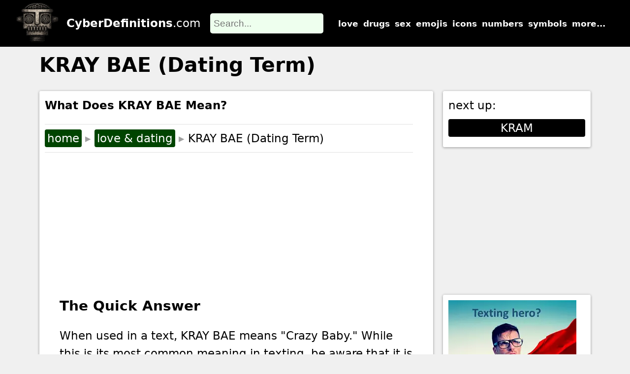

--- FILE ---
content_type: text/html
request_url: https://cyberdefinitions.com/definitions/KRAY_BAE.html
body_size: 4892
content:
<!DOCTYPE html>
<html lang="en">
<head>
<meta charset="UTF-8">
<!-- Google tag (gtag.js) -->
<script async src="https://www.googletagmanager.com/gtag/js?id=G-LDXHJMVPYC"></script>
<script>
  window.dataLayer = window.dataLayer || [];
  function gtag(){dataLayer.push(arguments);}
  gtag('js', new Date());

  gtag('config', 'G-LDXHJMVPYC');
</script>

<title>KRAY BAE | What Does KRAY BAE Mean?</title>
<meta name="description" content="The definition of KRAY BAE is Crazy Baby. This page talks about KRAY BAE and its meaning in texting and on messaging apps, especially dating sites."/>
<meta name="keywords" content="KRAY BAE, Word, definition, meaning, Cyber Definitions"/>
<link rel="apple-touch-icon" sizes="180x180" href="/apple-touch-icon.png">
<link rel="icon" type="image/png" sizes="32x32" href="/favicon-32x32.png">
<link rel="icon" type="image/png" sizes="16x16" href="/favicon-16x16.png">
<link rel="manifest" href="/site.webmanifest">
<link rel="styleSheet" type="text/css" href="/scripts/7Jul24.css">
<meta name="viewport" content="width=device-width, initial-scale=1.0"/>
<script type="application/ld+json">{"@context":"http://schema.org","@type":"Article","description":"The definition of KRAY BAE is Crazy Baby. This page talks about KRAY BAE and its meaning in texting and on messaging apps, especially dating sites.","headline":"KRAY BAE | What Does KRAY BAE Mean?","image":{"@type":"ImageObject","url":"https://www.cyberdefinitions.com/x-images/KRAY_BAE.png"}}</script>

<script type="text/javascript" src="//services.vlitag.com/adv1/?q=2690e0c2043cd10b618ad50027c4d7eb" defer="" async=""></script><script> var vitag = vitag || {};</script>
<script type="text/javascript">var vitag = vitag || {}; vitag.smartBannerConfig = {enablePC: false, enableMobile: true};</script>
</head>
<body>
<header><a href="/"><img src="/images/CyberDefinitions.webp" id="headerLogo" alt="Cyber Definitions Logo" width="89" height="80"/></a><div class="shadow"><a href="/"><b>CyberDefinitions</b>.com</a></div><div id="searchHolder"><form onsubmit="return false;"><input type="search" placeholder="Search..." id="searchBox" onclick="getMySearchFile()" autocomplete="off"></form><div class="topLinks"><a href="/saying_I_love_you_online.html">love</a><a href="/spot_drug_use_by_children.html">drugs</a><a href="/digital_dating_abbreviations_acronyms_slang.html">sex</a><a href="/emojis.html">emojis</a><a href="/definitions/Search_icons.html">icons</a><a href="/text_speak_based_on_numbers.html">numbers</a><a href="/using-special-symbols.html">symbols</a><a href="/admin/sitemap-and-search.htm">more...</a></div><p onclick="showMobNav()" class="mobileOnly hamburger"><img src="/images/openInfo.webp" width="30" height="30" alt=""/></p><div id="resultsBox"><div id="searchResults"></div><div id="nextButtons"></div></div></div>
</header>

<main>
<div class="container">
<h1>KRAY BAE (Dating Term)</h1>
<div class="content">
<div class="leftDiv">
<h2 class="topH2">What Does KRAY BAE Mean?</h2>
<div class="biscuitTrail"><a href="/">home</a><span class="arrow">&#9656;</span><a href="/digital_dating_abbreviations_acronyms_slang.html">love & dating</a><span class="arrow">&#9656;</span><span>KRAY BAE (Dating Term)</span></div>

<div class="adTop">
<div><div class="adsbyvli" style="width:300px; height:250px" data-ad-slot="vi_3451029"></div> <script>(vitag.Init = window.vitag.Init || []).push(function () { viAPItag.display("vi_3451029") })</script></div>
<div class="nomobile"><div class="adsbyvli" style="width:300px; height:250px" data-ad-slot="vi_3456796"></div> <script>(vitag.Init = window.vitag.Init || []).push(function () { viAPItag.display("vi_3456796") })</script></div>
</div>

<h2>The Quick Answer</h2>
When used in a text, KRAY BAE means "Crazy Baby." While this is its most common meaning in texting, be aware that it is a rare term, and it might mean something else. If our meaning does not fit, give the context of your conversation a name (e.g., love, sport, space, astronomy) and include it in your search term.

<!-- CD dictionary definition -->

<h2>Image for KRAY BAE</h2>
<p class="imageIntro">When I write <b>KRAY BAE</b>, I mean this:</p>
<img loading="lazy" width="610" height="320" class="ximage" src="../x-images/KRAY_BAE.png" alt="meaning of KRAY BAE" />
<p class="imageLabel">"Crazy Baby"</p>
<!-- end of IMT -->

<div class="adMiddle">
<div><div class="adsbyvli" style="width:300px; height:250px" data-ad-slot="vi_345113806"></div> <script>(vitag.Init = window.vitag.Init || []).push(function () { viAPItag.display("vi_345113806") })</script></div>
<div class="nomobile"><div class="adsbyvli" style="width:300px; height:250px" data-ad-slot="vi_345113807"></div> <script>(vitag.Init = window.vitag.Init || []).push(function () { viAPItag.display("vi_345113807") })</script></div>
</div>

<h2 class="text-centred">Summary of Key Points</h2>

We have summarized the key points in the table below:

 <table class="gridtable">
<tr><th colspan="2">KRAY BAE</th></tr>
<tr><td>Definition:</td><td class="deffo">Crazy Baby</td></tr>
<tr><td><a href="../admin/word_type.html">Type:</a></td><td>Slang Word (Jargon)</td></tr>
<tr><td><a href="../admin/guessability.html">Guessability:</a></td><td><img src="../images/guessability_3.webp" loading="lazy" width="500" height="104" alt="guessability level 3"/><p>3: Guessable</p></td></tr>
<tr><td><a href="../admin/typical_users.html">Typical Users:</a></td><td><img src="../images/users_6.webp" loading="lazy" width="400" height="116" alt="typical user"/><p>Adults and Teenagers</p></td></tr>
</table>

<!--

<h2>Examples of KRAY BAE in Sentences</h2>

Here are examples of KRAY BAE in conversations:

<ul>
<li> Charlie: Under construction <span class="highlight">KRAY BAE</span>.</li> 
<li> Jordan: Under construction.</li>
</ul>

<h2>An Academic Look at KRAY BAE</h2>

Under construction.

<h2>What Did We Say before Texting and Social Media?</h2>

Before the digital era, we might have said something like "xx" instead of KRAY BAE.

-->
<!-- end extras -->

<h2 class="text-centred">Example of KRAY BAE Used in a Text</h2>
<div id="phoneTranslate"></div>
<div id="phoneMsg">KRAY BAE</div>

<!-- end iphone -->

<div class="authorBox">
<img src="/images/authorPage.webp" width="50" height="50" loading="lazy" alt="author logo"/><p>This page is maintained by the Cyber Definitions <a href="/admin/editorial-team.html">Editorial Team</a>.</p>
</div>

<div class="adBottom">
<div><div class="adsbyvli" style="width:300px; height:250px" data-ad-slot="vi_34531485"></div> <script>(vitag.Init = window.vitag.Init || []).push(function () { viAPItag.display("vi_34531485") })</script></div>
<div class="nomobile"><div class="adsbyvli" style="width:300px; height:250px" data-ad-slot="vi_345113099"></div> <script>(vitag.Init = window.vitag.Init || []).push(function () { viAPItag.display("vi_345113099") })</script></div>
</div>

<h2>You might also like...</h2>

<div class="see-also">

<a href="../digital_dating_abbreviations_acronyms_slang.html">Dating Terms</a>

</div>
<!-- end see-also -->

<div class="videobox"></div>

<div class="helpUs">
<h4>Help Us Improve Cyber Definitions</h4>
<ul>
<li>Do you disagree with something on this page?</li>
<li>Did you spot a typo?</li>
<li>Do you know a slang term that we've missed?</li>
</ul>
<center>Please tell us using <span class="formButton" onclick="contactForm()">this form</span>.</center>
<div id="myContactForm"></div>
</div>

<div class="helpUs">
<h4>Share This Page</h4>
<div class="centerIt top20 bottom20"><img src="../images/shareTheLove.webp" width="100" height="100" loading="lazy" alt="share icon"/>
<p>If you like Cyber Definitions (or this page in particular), please link to it or share it with others. If you do, <u onclick="contactForm(2)" class="curs">please tell us</u>. It helps us a lot!</p>
</div>
<div class="shareZone"><textarea id="urlArea"></textarea><button class="formButton shareMe" onclick="shareMyURL()"><img src="../images/share_icon.webp" style="width: 15px; height: 16px;" alt="share icon" loading="lazy"/><p>share</p></button><button class="formButton shareMe" onclick="copyMyURL()"><img src="../images/copy_icon.webp" style="width: 15px; height: 16px;" alt="copy icon" loading="lazy"/><p>copy</p></button></div>
</div>

<div class="helpUs">
<h4>Create a QR Code</h4>
<div class="centerIt top20"><img src="../images/QRcode.webp" width="100" height="100" loading="lazy" alt="create QR code"/>
<p>Use our handy widget to create a QR code for this page...or any page.</p>
</div>
<center><button class="formButton" onclick="createQRCode()">Create a QR code</button></center>
</div>

</div>
<!-- End of leftDiv -->

<div class="rightDiv">

<div class="rightDivBox nextPage">
<p>next up:</p><a href='KRAM.html'>KRAM</a>
</div>

<div class="adTR">
<div class="adsbyvli" style="width:300px; height:250px" data-ad-slot="vi_34517905"></div> <script>(vitag.Init = window.vitag.Init || []).push(function () { viAPItag.display("vi_34517905") })</script>
</div>

<div class="rightDivBox nextPage">
<img src="/images/slang_test.webp" loading="lazy" width="260" height="260" alt="internet slang test"/>
<a href="/admin/test_your_internet_slang.html">Take the test!</a>
</div>

<!-- start sideLinks -->
<div class="topLevelPages">
<h2>More Topics...</h2>
<a href="/emojis.html"><p>emoji library</p>(send a huge emoji)</a>
<a href="/digital_dating_abbreviations_acronyms_slang.html"><p>sex & dating terms</p>(fine-tune your search)</a>
<a href="/spot_drug_use_by_children.html"><p>spotting drug abuse</p>(protect loved ones)</a>
<a href="/saying_I_love_you_online.html"><p>saying "I love you"</p>(learn new ways)</a>
<a href="/encrypt-and-decrypt-a-message.html"><p>encrypting messages</p>(get sneaky!)</a>
<a href="/online_gaming_terms.html"><p>gaming terms</p>(chat like a gamer)</a>
<a href="/how_to_spot_internet_grooming.html"><p>spotting grooming</p>(protect loved ones)</a>
<a href="/text_speak_based_on_numbers.html"><p>numbers in texting</p>(improve brevity)</a>
<a href="/Spanish_texting_abbreviations_and_slang.html"><p>Spanish slang terms</p>(get "slangy" in Spanish)</a>
<a href="/using-special-symbols.html"><p>using special symbols</p>(find the codes)</a>
<a href="/corona_virus_terms.html"><p>coronavirus terms</p>(remember covidiots)</a>
</div>
<!-- end sideLinks -->

<div class="rightDivBox socialsBox">
<a href="https://twitter.com/Cyberdefs"><img src="https://www.cyberdefinitions.com/images/twitter.webp" loading="lazy" width="44" height="44" alt="twitter logo"/></a>
<a href="https://www.youtube.com/Cyberdefinitions"><img src="https://www.cyberdefinitions.com/images/youtube.webp" loading="lazy" width="45" height="46" alt="YouTube logo"/></a>
<a href="https://www.facebook.com/CyberDefs"><img src="https://www.cyberdefinitions.com/images/facebook.webp" loading="lazy" width="45" height="45" alt="Facebook logo"/></a>
</div>

<div class="adBR">
<div class="adsbyvli" style="width:300px; height:600px" data-ad-slot="vi_345111839"></div> <script>(vitag.Init = window.vitag.Init || []).push(function () { viAPItag.display("vi_345111839") })</script>
</div>

</div>
<!-- end of rightDiv -->
</div>
<!--End of Content-->

</div>
<!-- End of Container -->
</main>

<div id="messageWindow"></div>
<footer>
<h2 class='bottom20 nomobile'>Site Navigation</h2>
<div class="footerDiv nomobile">
<div class="ulHolder">
<p>better texting</p>
<ul>
<li><a href="/saying_I_love_you_online.html">love by text</a></li>
<li><a href="/emojis/sexting-emojis.html">sexting emojis</a></li>
<li><a href="/tone_indicators_in_texting.html">tone in texts</a></li>
<li><a href="/what_is_a_hashtag.html">hashtags</a></li>
<li><a href="/using-numbers-to-say-words.html">numbers as words</a></li>
<li><a href="/text_speak_based_on_numbers.html">numbers in texts</a></li>
<li><a href="/Spanish_texting_abbreviations_and_slang.html">Spanish slang</a></li>
<li><a href="/encrypt-and-decrypt-a-message.html">message encryption</a></li>
</ul>
</div>
<div class="ulHolder">
<p>libraries</p>
<ul>
<li><a href="/digital_dating_abbreviations_acronyms_slang.html">sex</a></li>
<li><a href="/spot_drug_use_by_children.html">drugs</a></li>
<li><a href="/online_gaming_terms.html">gaming</a></li>
<li><a href="/how_to_spot_internet_grooming.html">grooming</a></li>
<li><a href="/AI-terms.html">AI</a></li>
<li><a href="/electric-vehicle-terms.html">electric vehicles</a></li>
<li><a href="/cryptocurrency-terms.html">cryptocurrency</a></li>
<li><a href="/Chinese-chat-codes.html">Chinese numbers</a></li>
<li><a href="/emojis.html">emojis</a></li>
<li><a href="/corona_virus_terms.html">coronavirus</a></li>
<li><a href="/talking-shit.html">sh#t idioms</a></li>
</ul>
</div>
<div class="ulHolder">
<p>further reading</p>
<ul>
<li><a href="/definition_of_cyber.html">meaning of "cyber"</a></li>
<li><a href="/LOL_means_more_than_laugh_out_loud.html">understanding LOL</a></li>
<li><a href="/evolution_of_the_selfie.html">the "selfie" evolution</a></li>
<li><a href="/generations.html">the iKid generations</a></li>
</ul>
</ul>
</div>
<div class="ulHolder">
<p>symbols</p>
<ul>
<li><a href="/using-special-symbols.html">symbols overview</a></li>
<li><a href="/accented-letter-symbols.html">accented letters</a></li>
<li><a href="/arrow-symbols.html">arrows</a></li>
<li><a href="/currency-symbols.html">currency</a></li>
<li><a href="/fractions-symbols.html">fractions</a></li>
<li><a href="/greek-letter-symbols.html">Greek letters</a></li>
<li><a href="/heart-symbols.html">hearts</a></li>
<li><a href="/mathematics-symbols.html">mathematics</a></li>
<li><a href="/music-symbols.html">music</a></li>
<li><a href="/punctuation-symbols.html">punctuation</a></li>
<li><a href="/special-symbols.html">special</a></li>
</ul>
</div>
</div>
<div>
<a href="/index.html">home</a> |
<a href="/admin/about_us.html">about us</a> |
<a href="/admin/contact_us.html">contact us</a> |
<a href="/admin/sitemap-and-search.html">search</a> |
<a href="/admin/privacy_policy.html">privacy policy</a>
</div>
</footer>

<script language="JavaScript" src="../scripts/page7Jul24.js"></script>

<script>
var textline = [];
textline[0] = "1KRAY BAE###=Crazy Baby";
textline[1] = "2s^###=What's up?";
textline[2] = "1WDYT?###=What do you think?";
textline[3] = "2IDKWYM###=I don't know what you mean!";
textline[4] = "1GWI!###=Get with it!";
showtext(0);
</script>
</body>
</html>

--- FILE ---
content_type: text/css
request_url: https://cyberdefinitions.com/scripts/7Jul24.css
body_size: 13758
content:
* {margin: 0; padding: 0; box-sizing: border-box;}
body {font-family: system-ui,-apple-system,BlinkMacSystemFont,Roboto,Oxygen-Sans,Ubuntu,Cantarell,helvetica neue,sans-serif; background: #f0f0f0;}
h1 {font-size: 41px; font-weight: 600; margin-bottom: 20px;}
h3 {font-size: 30px; margin: 10px 0 20px 0; text-align: center;}
h2 {font-size: 28px; margin: 20px 0px;}
h4 {font-size: 24px; text-align: center; margin: 20px 0px;}
h5 {font-size: 20px; margin-top: 20px;}
a {color: #11600e;}
ul {list-style: square; margin: 20px 3px 20px 40px;}
ul li {padding: 10px 0 0;}
img {max-width: 800px; height: auto;}
/*header*/
header {width: 100%; background: #000; display: flex; justify-content: center; align-items: center; position: fixed; height: 95px; top: 0px; z-index: 100;}
header a {color: white; text-decoration: none;}
.topLinks {display: flex; align-items: center; justify-content: center;}
.topLinks a {font-size: 17px; font-weight: 700; margin-left: 10px; text-align: center;}
.shadow {margin-left: 15px; color: white; font-size: 23px; line-height: 1.1;}
/*search*/
#resultsBox {position: absolute; z-index: 2; top: 100px; width: 500px; background: #edf9eb; border: 2px #004400 solid; border-radius: 4px; margin-left: 10px; display: none;}
#searchHolder {display: flex; align-items: center; justify-content: start; margin: 0 20px 0 20px ;}
#searchBox{border-radius: 5px; width: 230px; height: 41px; padding: 7px; font-size: 19px; color: black; background: #eeffee; border: none; margin-right: 20px;}
input[type=search]:focus {outline: none;}
.search-result-link {display: block; padding: 5px 10px; color: #003300; font-size: 17px;}
.search-result-link:nth-of-type(even) {background: #e0e0e0;}
.search-result-link:last-of-type {border-bottom: 2px #004400 solid; padding-bottom: 20px;}
.topright {position: absolute; top: 0; left: 460px;}
#nextButtons {display: flex; align-items: center; margin: 5px 10px 10px 10px; font-size: 14px;}
#nextButtons div {font-weight: bold; margin: 10px 10px 0 0; color: #444;}
.helpUs {background: #e0ffe0; padding: 10px; margin: 20px 0; border-radius: 4px; border: 1px solid transparent; box-shadow: 0 1px 5px 0 rgba(10,10,10,.4);}
/*structure*/
main {display: flex; justify-content: center; font-size: 23px; line-height: 1.6;}
.container {padding-top: 100px; max-width: 1144px;}
.content {display: flex; align-items: stretch; width: 100%;}
.leftDiv {width: 800px; margin-right: 20px; padding: 10px 40px;} 
.rightDiv {width: 300px;}
.leftDiv, .rightDivBox, .curriculum-content, .testLink, .topLevelPages {background: white; border-radius: 3px; border: 1px solid transparent; box-shadow: 0 1px 5px 0 rgba(10,10,10,.4);}
.rightDivBox {padding: 10px; margin-bottom: 30px; width: 100%;}
#expandGameArea {border: 1px #355E3B solid; background: #d1f1d1; padding-bottom: 20px;}
.rightDiv h2 {text-align: center; margin-top: 0;}
.topH2 {font-size: 23px; font-weight: bold; padding-bottom: 20px; border-bottom: 1px #e0e0e0 solid; margin: 0 0 0 -30px;}
.biscuitTrail {display: flex; justify-content: start; align-items: center; margin: 0 0 20px -30px; padding: 10px 0; border-bottom: 1px #e0e0e0 solid; font-size: 23px;}
.biscuitTrail a {background: #004400; color: white; text-decoration: none; padding: 0px 5px; border-radius: 4px;}
.arrow {color: #a0a0a0; padding: 0 7px;}
.nextPage a {display: block; background: black; color: white; border-radius: 4px; margin: 10px 0; text-align: center; text-decoration: none;}
/*see-also*/

.boosterCrate {border: dotted 2px #11600e; display: flex; justify-content: center; align-items: center; margin: 10px 0;}
.boosterCrate p {margin-left: 10px;}

/*.boosterBox*/

.see-also {display: flex; align-items: center; justify-content: space-between; flex-wrap: wrap;}
.see-also {margin: 30px 0;}
.see-also a {display: flex; align-items: center; justify-content: center; text-align: center; padding: 5px; border-radius: 7px; width: 32%; height: 100px; text-decoration: none; margin: 3px 0; color: white; font-size: 19px;}
.see-also a:nth-of-type(3n){background: #004400;}
.see-also a:nth-of-type(3n+1){background: #005500;}
.see-also a:nth-of-type(3n+2){background: #006600;}
.see-also a:hover {background: black;}

.shareZone {display: flex; align-items: center; padding: 10px;}
.shareZone img {margin: 0 !important;}
#urlArea {width: 100%; height: 52px; color: #444; border: 2px #004400 solid; border-radius: 4px; padding: 2px;}
.centerIt {display: flex; justify-content: flex-start; align-items: center;}
.centerIt img {margin-right: 20px !important;}
.references {font-size: 10px; color: #888; margin: 20px;}
.text-centred {text-align: center; margin-bottom: 20px;}
.pageImage {margin: 30px 0px; text-align: center;}
.pageImage img {border: #e0e0e0 4px solid;}
.imageBlock {margin: 20px 0px;}
.imageBlock img {margin: 10px 10px 0px 0px; border: 4px solid #c0c0c0; border-radius: 3px; float: left;}
.topright {position: absolute; top: 0; left: 460px;}
table {border-collapse: collapse; width: 100%; margin: 30px 0px;}
th {background: #000; color: white; font-weight: bold; text-align: center; border-left: 1px solid white; padding: 10px;}
th:first-of-type {border-left: 1px solid black;}
th:last-of-type {border-right: 1px solid black;}
td {border: 1px solid black; padding: 10px; text-align: left;}
input[type=button] {padding: 5px; margin: 5px;}
.highlight {background: #d0d0d0;}
.videoWrapper {position: relative; padding-bottom: 56.25%; padding-top: 25px; height: 0; margin: 30px 0 15px 0; border: 2px black solid;}
.videoWrapper iframe {position: absolute; top: 0; left: 0; width: 100%; height: 100%;}
.videobox {height: auto; margin-top: 20px;}
.ximage {border: #c0c0c0 5px solid;}
.fontred {color: red;}
/*footer*/
footer {display: flex; flex-direction: column; justify-content: start; align-items: center; margin: 20px 0 0 0; padding: 7px 0; width: 100%; background: #222; color: #fff; font-size: 13px;}
footer a {color: #aaa; text-decoration: none;}
footer ul li {padding: 0;}
footer ul {margin: 4px 20px 30px 30px;}
footer p {padding: 0 0 4px 15px;}
.footerDiv {display: flex; align-items: start;}

/*ads*/
.adTop, .adBottom, .adMiddle {display: flex; align-items: center; justify-content: space-between; height: 250px; margin: 20px 0;}
.adTR {height: 250px; margin: 20px 0; text-align: center;}
.adBR {height: 600px; position: -webkit-sticky; position: sticky; top: 110px; margin: 20px 0 0; text-align: center;}

/*iPhone Formatting*/

#phoneMsg p {padding: 5px; border-radius: 2px;}
.cright, .cleft {display: flex; justify-content: space-between; margin-bottom: 5px;}
.cleft p {background: #aaffaa;}
.cright p {background: #d0d0d0;}
#phoneMsg {width: 340px; position: relative; left: 50%; margin-left: -170px; border: 4px solid black; border-radius: 4px; padding: 5px; min-height: 450px; background-image: url("https://www.cyberdefinitions.com/images/iphone_background.webp");}
.sorryMsg {display: flex; align-items: center; justify-content: center; font-size: 15px;}
.authorBox {display: flex; align-items: center; margin: 20px 0 20px; font-size: 17px;}
.authorBox img {border-radius: 50%; margin-right: 10px;}
#phoneTranslate {position: relative; left: 50%; width: 80px; margin: 10px 0px 10px -40px;}
.helpUs .formButton {text-decoration: underline;}
.shareMe {margin-left: 15px; font-size: 14px;}

/*Misc Formatting*/
.small {font-size: 0.8em;}
.big {font-size: 1.4em;}
.clearer {clear: both;}
.curs {cursor: pointer}
#messageWindow {display: none; position: fixed; width: 340px; height: 420px; top: 140px; left: 50%; margin: 0 0 0 -170px; border: 2px solid #444; border-radius: 4px; background: white; text-align: center; padding: 5px 10px; z-index: 100;}
.trMsg  {position: absolute; top: 0; left: 300px;}
.mobileOnly {display: none;}
.hamburger {background: green; border: none; width: 30px; height: 30px; border-radius: 3px;}
.hamburger img {transition: transform 1s;-webkit-transition: transform 0.5s;}
.sidebox, .helpUs {padding: 15px; border: 2px solid #ddd; border-radius: 2px; margin: 20px 0;}
.sidebox {background: #e0e0e0;}
.helpUs {background: #ffffff;}
.helpUs h4 {margin-top: 0px;}
.sidebox img {vertical-align: middle; margin-right: 5px;}
.imageIntro {margin: 20px 0px;}
.imageLabel {margin-bottom: 30px;}
.topLevelPages a {display: block; border: dotted 2px #11600e; display: flex; justify-content: center; align-items: center; flex-direction: column; height: 80px; margin: 10px; text-decoration: none;}
.topLevelPages p:first-of-type {font-weight: bold;}
.topLevelPages a:nth-of-type(1){
background-image: url('https://cyberdefinitions.com/images/send-large-emoji-sidebar.webp');
background-repeat: no-repeat;
}

.topLevelPages a:nth-of-type(5){
background-image: url('https://cyberdefinitions.com/images/send-encrypted-message-sidebar.webp');
background-repeat: no-repeat;
}
.socialsBox {display: flex !important; justify-content: space-around; align-items: center; margin-top: 20px; padding: 10px 0 0 !important;}
.top20 {margin-top: 20px;}
.bottom20 {margin-bottom: 20px;}

/*buttons*/
button {background: #004400; margin: 2px; color: white; border: none; border-radius: 8px; padding: 10px 18px; font-size: 15px; font-weight: 500; cursor: pointer; transition: background 0.2s, transform 0.1s, box-shadow 0.2s; box-shadow: 0 2px 4px rgba(0,0,0,0.15);}
button:hover {background: #006600; box-shadow: 0 4px 6px rgba(0,0,0,0.18);}
button:active {transform: translateY(1px); background: #003300; box-shadow: 0 2px 3px rgba(0,0,0,0.2) inset;}
.shareMe {display: flex; justify-content: center; align-items: center; flex-direction: column; margin-left: 10px;}
.buttonOff {background: #e0e0e0; color: #c0c0c0; border: #c0c0c0 1px solid; border-radius: 3px;}

.jello-horizontal{animation:jello-horizontal .9s both}

@keyframes jello-horizontal{0%{transform:scale3d(1,1,1)}30%{transform:scale3d(1.25,.75,1)}40%{transform:scale3d(.75,1.25,1)}50%{transform:scale3d(1.15,.85,1)}65%{transform:scale3d(.95,1.05,1)}75%{transform:scale3d(1.05,.95,1)}100%{transform:scale3d(1,1,1)}}

.bounce-in-top{animation:bounce-in-top 1.1s both}

@keyframes bounce-in-top{0%{transform:translateY(-500px);;animation-timing-function:ease-in;opacity:0}38%{transform:translateY(0);;animation-timing-function:ease-out;opacity:1}55%{transform:translateY(-65px);;animation-timing-function:ease-in}72%{transform:translateY(0);;animation-timing-function:ease-out}81%{transform:translateY(-28px);;animation-timing-function:ease-in}90%{transform:translateY(0);;animation-timing-function:ease-out}95%{transform:translateY(-8px);;animation-timing-function:ease-in}100%{transform:translateY(0);;animation-timing-function:ease-out}}


/* small desktop */
@media screen and (min-width: 991px) and (max-width: 1260px) {
.container {padding-top: 100px; width: 95%;}
img {max-width: 500px;}
#searchHolder input[type=search]{width: 210px; border: 2px solid #004400;}
.shadow, .topLinks {font-size: 17px; margin-left: 10px;}
.shadow {padding: 2px 5px;}
.topLinks a {width: 75px; margin-left: 6px;}
#searchBox {margin: 0px;}
}

/* mobile */
@media screen and (max-width: 990px) {
body {background: white; font-size: 19px;}
header {width: 100%; height: 105px; position: fixed; z-index: 100; display: block;}
#searchHolder input[type=search]{width: 190px;}
#headerLogo {position: absolute; top: 35px; left: 10px; width: 60px; height: 60px; z-index: 100;}
#searchBox {margin: 15px 0 0 100px;}
.adBox {width: 100%;}
/*search*/
#searchHolder {width: 100%; position: fixed; justify-content: space-between; margin: 0;}
#searchHolder img {margin-right: 20px;}
#resultsBox {position: fixed; top: 115px; left: 50%; width: 350px; margin: 0 0 0 -175px; z-index: 100;}
.topright {left: 315px; display: block !important;}
.shadow {margin: 10px 0 0 5px; font-size: 25px; width: 100%; text-align: center;}
h1 {margin: 100px 2% 0 2%; padding: 1%;}
.topLinks {display: none;}
main {width: 100%; background: white;}
.container, .content, .topH2, .rightDivBox {display: block; width: 100%; margin: 0px; border: none; padding: 0px;}
.biscuitTrail {display: none;}
//.biscuitTrail {display: block; font-size: 16px; margin: 20px -10px 20px -10px; border: none; padding: 2px 10px; background: #004400; color: white;} 
//.biscuitTrail a {color: white;}
.leftDiv, .rightDiv {display: block; width: 100%; border: none; padding: 5px 10px; box-shadow: none;} 
.nomobile {display: none;}
.mobileOnly {display: block; margin-right: 10px;}
.adTop, .adBottom, .adMiddle {justify-content: center;}
.biscuitTrail {font-size: 16px; margin: 20px 0;}
/*mobileNav */
.nowNavZone {display: flex; justify-content: end; position: fixed; top: 0px; left: 0px; z-index: 100; background: #c0c0c0aa; width: 100%; height: 100%;}
.navHolder {background: white; margin-top: 130px; width: 320px; height: 445px; border-radius: 4px; padding: 10px;
transform: translateX(320px); transition: transform 0.5s; font-size: 23px;}
.navHolder div {display: flex; align-items: center; justify-content: start; height: 40px;}
.nowNavZone img {margin: 3px 20px; width: 30px; height: 30px;}
.nowNavZone a {text-decoration: none; color: black;}

.nextPage p {padding: 10px;}
.nextPage img  {position: relative; left: 50%; margin: 10px 0 0 -130px; border-radius: 20px;}
img {max-width: 350px; height: auto;}
.gridtable img {max-width: 170px;}
.see-also a {width: 48%; font-size: 16px; text-overflow: ellipsis;}

.boosterCrate {display: block; text-align: center;}
.boosterCrate p {margin: 5px 5px;}

#urlArea {width: 200px; overflow: hidden;}
#shareArea {justify-content: space-evenly;}
#navTable {margin: 20px 0 0 0;}
#navTable td {border: none;}
#navTable a {color: #001100; font-weight: 700; text-decoration: none; font-size: 19px;}
}




--- FILE ---
content_type: text/javascript
request_url: https://cyberdefinitions.com/scripts/page7Jul24.js
body_size: 10736
content:

const msgWin = document.getElementById("messageWindow");

function clearMessageWindow(z){
msgWin.style.display = "none";
msgWin.classList.remove("bounce-in-top");
}

function showMessageWindow(){
console.log("show message window")
msgWin.style.display = "block";
msgWin.classList.add("bounce-in-top");
}

// createQRCode
function createQRCode(){
let startPoint = document.URL.indexOf(".com/") + 5;
let passOnURL = document.URL.substr(startPoint,document.URL.indexOf(".html")-startPoint);
window.location = ("/admin/create-a-QR-code.html?" + passOnURL);;
}

// insert videos
let videoPlaces = document.getElementsByClassName("videobox");
if (videoPlaces[0]){videoPlaces[0].innerHTML = "<div style='padding: 10px; line-height: 1.6;'><h2>Send Encrypted Messages</h2>This video shows how to <a href='/encrypt-and-decrypt-a-message.html'>send encrypted messages</a> on Cyber Definitions.<div class='videoWrapper'><iframe loading='lazy' src='https://www.youtube.com/embed/lbW3By5Mo3o' frameborder='0' allowfullscreen></iframe></div></div>";}

// contact form
function contactForm(){document.getElementById("myContactForm").innerHTML = `<table style="width: 100%; height: 100%;"><tr><td style="border-bottom: none;"><img src="https://www.cyberdefinitions.com/images/closeDiv.png" style="float: right;" onclick="document.getElementById('myContactForm').innerHTML = '';"></td></tr><tr><td style="border-top: none; height: 550px;"><iframe src="https://www.cyberdefinitions.com/admin/contact_cyber_definitions.html" frameborder="0" style="width: 100%; height: 100%;"></iframe></td></tr></table>`;}

// put text in phone
function showtext(z){
const translateBtn = document.getElementById("phoneTranslate");
translateBtn.innerHTML = "<button onclick='showtext(0)'>original</button><button onclick='showtext(1)'>translate</button>"
const transButtons = translateBtn.getElementsByTagName("BUTTON");
transButtons[z].style.display = "none";
let translated = false; if (z == 1){translated = true;}

let phoneStr = "";
for (i = 0; i < textline.length; i++){
const msgParts = textline[i].split("###=");
if (!translated){
if (textline[i][0] == "1"){phoneStr += "<div class='cleft'><p>"+msgParts[0].slice(1)+"</p><span>&nbsp;</span></div>";}
if (textline[i][0] == "2"){phoneStr += "<div class='cright'><span>&nbsp;</span><p>"+msgParts[0].slice(1)+"</p></div>";}
}
else {
if (textline[i][0] == "1"){phoneStr += "<div class='cleft'><p>"+msgParts[1]+"</p><span>&nbsp;</span></div>";}
if (textline[i][0] == "2"){phoneStr += "<div class='cright'><span>&nbsp;</span><p>"+msgParts[1]+"</p></div>";}	
}
} // end for i

if (textline[4] == "1GWI!###=Get with it!" || textline[4] == "2YT###=Yo tambien.") {phoneStr += "<div class='sorryMsg'><img loading='lazy' src='../images/106.png' align='left' style='margin: -10px 10px 0 20px;' width='60' height='80' alt='robot image'/><p style='margin: 0 20px 40px 0; font-size: ' ><b>Sorry!</b><br>We don't have a better phone conversation to explain this entry.</p></div><center>Perhaps you could<br><a href='../admin/create_a_phone_conversation_contribution.html'>write one for us?</a></center>";}
document.querySelector("#phoneMsg").innerHTML = phoneStr;
} // end showtext
 
//insert seeAlsoBoost

function shuffleBoosterOptions(array){var currentIndex=array.length,temporaryValue,randomIndex;while(0 !== currentIndex){randomIndex=Math.floor(Math.random()*currentIndex);currentIndex -= 1;temporaryValue=array[currentIndex];array[currentIndex]=array[randomIndex];array[randomIndex]=temporaryValue;}return array;}

const allBoosters = [
["online_dating_terms","digital_dating_abbreviations_acronyms_slang","Online dating. Do you know what DWF means?"],
["143_history","definitions/143","143 (I love you) is over 100 years old. Do you know its history?"],
["doomscrolling","MILLENNIAL-GENERATION","Why are millennials so anxious about everything?"],
["iKids","definitions/IKIDS","Why won't the iKids do manual jobs?"],
["drug_users","spot_drug_use_by_children","Do you know the online drug terms? BHO? 420 friendly?"],
["history_of_the_selfie","evolution_of_the_selfie","The history of the selfie (and the youie and shelfie)."],
["intergeneration_war","generations","Gen X are fat. Gen Y are lazy, and Gen Z are worse."]
]

const seeAlsoDiv = document.querySelector(".see-also");
const currentSeeAlsoHTML = seeAlsoDiv.innerHTML; 
shuffleBoosterOptions(allBoosters);
let nowBoosterStr = "<div class='boosterBox'>";
for (i = 0; i<3; i++){
nowBoosterStr += `<div class="boosterCrate curs" onclick="window.open('/`+allBoosters[i][1]+`.html')"><img src="/images/seeAlsoBoost/`+allBoosters[i][0]+`.webp" height="300" width="300" loading="lazy"><p>`+allBoosters[i][2]+`</p></div>`;
}
nowBoosterStr += "</div>";
seeAlsoDiv.innerHTML = nowBoosterStr+currentSeeAlsoHTML;




// search tool
function getMySearchFile(){
if (typeof(vibor) == "undefined"){
document.querySelector("#searchBox").setAttribute("placeholder","Loading...")
var mySearchFile=document.createElement('script'); mySearchFile.setAttribute("type","text/javascript"); mySearchFile.setAttribute("src","/scripts/searchPages15Mar24.js"); document.getElementsByTagName("head")[0].appendChild(mySearchFile);}
}

// navbox
let navTimer;

function showMobNav(){
clearMessageWindow();
const navZone = document.createElement("div");
navZone.setAttribute("class","nowNavZone");
document.getElementsByClassName("leftDiv")[0].prepend(navZone)
navZone.innerHTML = `<div class='navHolder'>
<div><img src='/images/navLove.png'/><a href='/saying_I_love_you_online.html'>love slang</a></div>
<div><img src='/images/navDrugs.png'/><a href='/spot_drug_use_by_children.html'>drugs slang</a></div>
<div><img src='/images/navSex.png'/><a href='/digital_dating_abbreviations_acronyms_slang.html'>sexting</a></div>
<div><img src='/images/navIcon.png'/><a href='/definitions/Search_icons.html'>using icons</a></div>
<div><img src='/images/navNumbers.png'/><a href='/text_speak_based_on_numbers.html'>numbers in texts</a></div>
<div><img src='/images/navSpy.png'/><a href='/encrypt-and-decrypt-a-message.html'>encrypting messages</a></div>
<div><img src='/images/navSpain.png'/><a href='/Spanish_texting_abbreviations_and_slang.html'>Spanish texting</a></div>
<div><img src='/images/navTest.png'/><a href='/admin/test_your_internet_slang.html'>test your slang</a></div>
<div class='bottom20'><img src='/images/navSearch.png'/><a href='/admin/sitemap-and-search.html'>sitemap</a></div>
<center><button style='background: red;' onclick='hideMobNav()'>close</button></center>
</div>`;
navTimer = setTimeout(delayNav,20)
if (typeof(vibor) != "undefined"){hideSearchBox();}
window.addEventListener('scroll', checkScrollDistance);
//mobNavBtn.setAttribute("onclick","hideMobNav()");
}

function delayNav(){
clearTimeout(navTimer)
document.querySelector(".navHolder").setAttribute("style","transform: translateX(0px);");
}


function hideMobNav(elm){
document.querySelector(".nowNavZone")?.remove();
// document.getElementsByClassName("nowNavZone")[0].remove();
// closeNavWindow();
window.removeEventListener('scroll', checkScrollDistance);
//mobNavBtn.setAttribute("onclick","showMobNav()");
}

let windUp = false, nowScrollY = 0;


function closeNavWindow(){
clearMessageWindow();
windUp = false;
window.removeEventListener('scroll', checkScrollDistance);
document.querySelector(".nowNavZone")?.remove();
//mobNavBtn.setAttribute("onclick","showMobNav()");
}

function checkScrollDistance(){
if (Math.abs(nowScrollY-window.pageYOffset) > 200){
if (typeof(vibor) != "undefined"){hideSearchBox();}
closeNavWindow();}
}


/*
const mobNavBtn = document.querySelector(".hamburger");

function showMobNav(){
console.log("mobile nav")
clearMessageWindow();
msgWin.innerHTML = "<img src='/images/close.webp' class='trMsg' onclick='hideMobNav()'><h2>Site Navigation</h2><table id='navTable'><tr><td><img src='/images/navHome.png'/></td><td><a href='/'>home</a></td><td><img src='/images/navLove.png'/></td><td><a href='/saying_I_love_you_online.html'>love</a></td></tr><tr><td><img src='/images/navDrugs.png'/></td><td><a href='/spot_drug_use_by_children.html'>drugs</a></td><td><img src='/images/navSex.png'/></td><td><a href='/digital_dating_abbreviations_acronyms_slang.html'>sex</a></td></tr><tr><td><img src='/images/navIcon.png'/></td><td><a href='/definitions/Search_icons.html'>icons</a></td><td><img src='/images/navNumbers.png'/></td><td><a href='/text_speak_based_on_numbers.html'>numbers</a></td></tr><tr><td><img src='/images/navSpy.png'/></td><td><a href='/encrypt-and-decrypt-a-message.html'>encrypted messages</a></td><td><img src='/images/navSpain.png'/></td><td><a href='/Spanish_texting_abbreviations_and_slang.html'>Spanish texting</a></td></tr><tr><td><img src='/images/navTest.png'/></td><td><a href='/admin/test_your_internet_slang.html'>slang test</a></td><td><img src='/images/navSearch.png'/></td><td><a href='/admin/sitemap-and-search.html'>sitemap & search</a></td></tr></table>";

showNavWindow(); if (typeof(vibor) != "undefined"){hideSearchBox();}
window.addEventListener('scroll', checkScrollDistance);
mobNavBtn.querySelector("IMG").style.transform = 'rotate(45deg)';
mobNavBtn.style.background = "red";
mobNavBtn.setAttribute("onclick","hideMobNav()");
}

function hideMobNav(){
closeNavWindow();
window.removeEventListener('scroll', checkScrollDistance);
mobNavBtn.querySelector("IMG").style.transform = 'rotate(0deg)';
mobNavBtn.style.background = "green";
mobNavBtn.setAttribute("onclick","showMobNav()");
}

let windUp = false, nowScrollY = 0;

function showNavWindow(){
windUp = true;
nowScrollY = window.pageYOffset;
window.addEventListener('scroll', checkScrollDistance);
msgWin.style.display = "block";
msgWin.classList.add("bounce-in-top");
}

function closeNavWindow(){
clearMessageWindow();
windUp = false;
window.removeEventListener('scroll', checkScrollDistance);
mobNavBtn.setAttribute("onclick","showNavWindow()");
}

function checkScrollDistance(){
if (Math.abs(nowScrollY-window.pageYOffset) > 200){
if (typeof(vibor) != "undefined"){hideSearchBox();}
closeNavWindow();}
}

*/

const copyArea = document.getElementById("urlArea");

if (copyArea != null){copyArea.innerHTML = document.URL; const shareURL = copyArea.innerHTML;}
const shareMeId = document.getElementsByClassName("shareMe");
if (shareMeId != null && !navigator.share){shareMeId[0].style.display = "none";}

function shareMyURL(){navigator.share({text: shareURL});}
function copyMyURL(){
copyArea.select();
copyArea.setSelectionRange(0, 99999)
document.execCommand("copy");
shareMeId[1].querySelector("P").innerHTML = "copied";
copyArea.style.background = "#C7CC68";
}